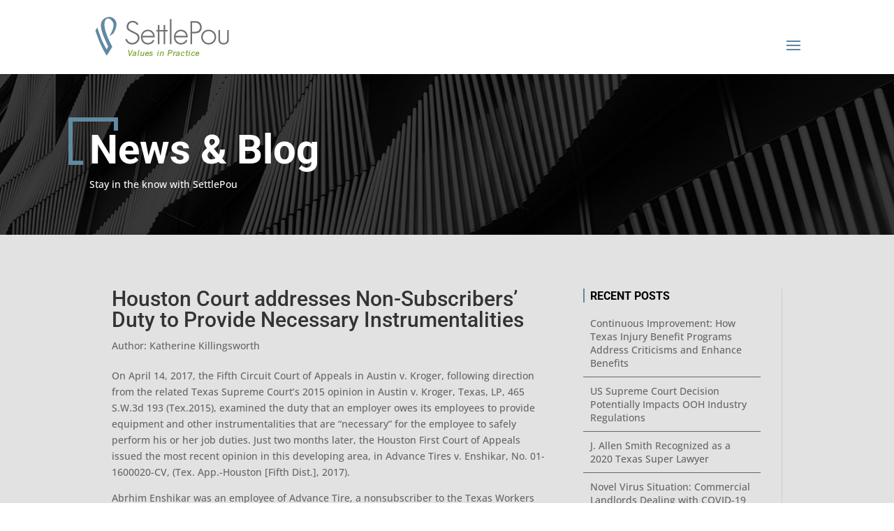

--- FILE ---
content_type: text/css
request_url: https://settlepou.com/wp-content/themes/SettlePou%20Child%20Theme/style.css?ver=4.27.4
body_size: 7901
content:
/*
Theme Name: Divi Child
Version: 2.0
Description: SettlePou Child Theme
Author: Crucent Web Design
Template: Divi
Author URL: https://settlepou.com/
*/


/*-------Theme Customizations------- */

/*--Some images used on site come from wpzone.com and pexels.com and are free to use per license agreement--*/

/*---------Menu breakpoint for default menu---------*/
@media only screen and (max-width: 1300px) {
 #et_mobile_nav_menu {
	display: block;
}
 
#top-menu {
	display: none;
}}


/*---------Hide Featured & Blog in Dropdown menu on Attorney Page---------*/
.page-id-12 .dp-dfg-filter-link[data-term-id="54"]{ 
    display: none!important;
}   

.page-id-12 .dp-dfg-filter-link[data-term-id="51"]{ 
    display: none!important;
}  

/*---------Info Green URL link---------*/

.grurl a {
    color: #749c30 !important;
    text-decoration: underline;
}


/*---------Display The Contact Form Checkbox Or Radio Buttons In Columns---------*/

.sp-checkboxes-radio-buttons-columns .et_pb_contact_field_options_list {
	display: flex;
	flex-flow: row wrap;
}

.sp-checkboxes-radio-buttons-columns .et_pb_contact_field_checkbox,
.sp-checkboxes-radio-buttons-columns .et_pb_contact_field_radio {
	flex-basis: 50%;
}

@media (max-width : 766px) {
    .sp-checkboxes-radio-buttons-columns .et_pb_contact_field_options_list {
    display: flex;
	flex-flow: row wrap;
    }

    .sp-checkboxes-radio-buttons-columns .et_pb_contact_field_checkbox,
    .sp-checkboxes-radio-buttons-columns .et_pb_contact_field_radio {
	flex-basis: 100%;
}
}


/*---------Footer---------*/

#main-footer .container {
    text-align: left;
    position: relative;
    width: 80%;
    max-width: 1080px;
    margin: auto;
}

#footer-info {
	padding-top : 10px;
}

#footer-info a:hover{
    color: #5e85a4!important;
}

footer {
    z-index  : 10;
    position : relative;
}

#footer-widgets {
    padding-top : 60px !important;
}

footer#main-footer .footer-widget {
    margin-bottom : 30px;
}

#footer-widgets .footer-widget .et_pb_widget {
    margin-bottom : 15px !important;
    width         : 100%;
    line-height: 2em;
}

#footer-widgets h4 {
    text-transform : uppercase;
    line-height    : 1.5;
    font-size      : 16px;
    font-weight    : 400;
}

#footer-widgets .footer-widget li:before {
    display : none;
}

#footer-widgets .footer-widget .widget_nav_menu li {
    display       : block;
    padding       : 11px 0;
    margin        : 0;
    line-height   : 16px;
    border-bottom : 1px solid rgba(255, 255, 255, 0.1);
}

#footer-widgets .footer-widget .widget_nav_menu li a {
    transition : all 0.2s ease-in-out 0s;
    font-size  : 14px;
}

#footer-widgets .footer-widget .widget_nav_menu li a:hover,
#footer-widgets .footer-widget .widget_nav_menu li a:focus,
#footer-widgets .footer-widget .widget_nav_menu li.current-menu-item a {
    padding-left      : 10px;
    border-left-width : 3px;
    border-left-style : solid;
    font-weight       : 600;
    border-left-color: #5e85a4!important;
}

#footer-widgets .footer-widget .textwidget strong {
    font-weight : 600 !important;
}

#footer-widgets .footer-widget .textwidget p {
    padding-bottom : 15px;
}

#footer-widgets #custom_html-2 {
    margin-bottom : 34px !important;
}

#footer-widgets #text-4 {
    text-align : justify;
}


/*---------FOOTER ET SOCIAL ICONS---------*/

/*linkedIn icon*/
.et-social-linkedin a.icon:before { 
    content: '\e09d'; 
}

footer .et-social-icon {
    margin-left   : 5px !important;
    margin-bottom : 10px !important;
}

footer .et-social-icon a {
    font-size     : 15px;
    width         : 40px;
    height        : 40px;
    line-height   : 40px;
    border-width  : 1px !important;
    border-style  : solid !important;
    border-radius : 1px;
    border-color: #5e85a4!important;
    transition    : all 0.2s ease-in-out 0s;
    color         : #FFF;
}


footer .et-social-icon a:hover {
    opacity : 1;
    background-color: #5e85a4!important;
    color         : #FFF!important;
}


/*---------MOBILE FOOTER---------*/

@media (max-width : 980px) {
    footer .footer-widget:last-child {
        width        : 100% !important;
        margin-right : 0 !important;
    }

    #footer-widgets {
        padding-bottom : 40px !important;
    }

    #footer-widgets h2 {
        font-size      : 14px;
    }
}

@media (max-width : 766px) {
    footer#main-footer .footer-widget:first-child,
    footer .social-widget {
        text-align : center;
    }

    footer#main-footer .footer-widget:first-child:before {
        background-position : center top;
    }

    #footer-widgets #custom_html-2 {
        margin-bottom : 50px !important;
    }

    #footer-widgets h2 {
        font-size      : 14px;
    }
}


/*---------Footer logo---------*/

.footer-logo {
    text-align    : center;
    max-width     : 160px !important;
    margin-bottom : 15px;
}

footer .footer-widget:first-of-type .et_pb_widget:first-of-type .footer-logo {
    margin-top : -65px;
}



/*---------Sevice Pages Menu---------*/

.sp-vertical-menu.et_pb_menu .et_pb_menu__menu,.sp-vertical-menu.et_pb_fullwidth_menu .et_pb_menu__menu {
    display: flex!important;
}
 
.sp-vertical-menu .et_mobile_nav_menu {
    display: none;
}

/*remove default 11px padding on each side of list items*/

/*.sp-vertical-menu .et-menu > li {
	padding-left: 0px;
	padding-right: 0px;
}*/

/*make the menu items fullwidth and add space between them*/

.sp-vertical-menu .et_pb_menu__menu nav ul li {
	display: block;
	width: 100%;
    margin: 0px;
}

/*menu items*/

.sp-vertical-menu .et_pb_menu__menu nav ul li a {
	padding: 10px!important;
	background: #525252;
	border: 1px solid #525252;
}

/*menu items on hover*/

.sp-vertical-menu .et_pb_menu__menu nav ul li a:hover {
	opacity: 1!important;
	color: #ffffff;
	background: #608AA1;
	border-color: #608AA1;
}

/*active menu item*/

.sp-vertical-menu .et_pb_menu__menu nav ul li.current-menu-item a {
	opacity: 1!important;
	color: #ffffff;
	background: #608AA1;
	border-color: #608AA1;
}

/*arrow icon if there are submenus*/

.sp-vertical-menu .et_pb_menu__menu .menu-item-has-children>a:first-child:after {
	content: "5" !important;
	/*change arrow icon for submenu*/
	padding: 20px;
	font-size: 24px;
}

/*arrow icon if there are submenus to submenus*/

.sp-vertical-menu .et_pb_menu__menu .menu-item-has-children .menu-item-has-children>a:first-child:after {
	padding: 8px !important;
	right: 0px !important;
}

/*make the submenu align directly to the right of the menu item instead of below*/

.sp-vertical-menu .et_pb_menu__menu nav ul li ul {
	top: 0!important;
}

/*align submenu to the right of menu link*/

.sp-vertical-menu .et_pb_menu__menu nav li ul {
	left: 100%!important;
}

/*add an icon to the left of each menu item link*/

.sp-vertical-menu ul li a:before {
	font-family: 'ETMODULES';
	content: '\39';
	text-align: center;
	vertical-align: middle;
	margin-right: 8px;
	margin-left: 0px;
	color: #749c30;
	font-size: 1.3em;
	transition: all .75s ease;
}

/*menu items icon*/

.sp-vertical-menu ul li a:hover:before {
	margin-left: 7px;
	color: white!important;
	transition: all .75s ease;
}

/*active menu item icon*/

.sp-vertical-menu ul li.current-menu-item a:before {
	margin-left: 7px;
	color: #ffffff!important;
}

@media (min-width: 768px) and (max-width: 980px) {
    .sp-vertical-menu.et_pb_menu .et_pb_menu__menu,.sp-vertical-menu.et_pb_fullwidth_menu .et_pb_menu__menu {
        display: flex!important;
    }
 
    .sp-vertical-menu .et_mobile_nav_menu {
        display: none;
    }

    .sp-vertical-menu .et_pb_menu__menu nav ul li {
	width: 100%!important;
    }
}


/*---------Fullwidth Post---------*/

.container {
width: 100%;
max-width: 100%;
}

/*#left-area .post-meta {
display: none;
}

.entry-title {
position: absolute;    
display:internal;
}*/

#main-content .container {
padding-top: 0!important;
padding-bottom: 0!important;
}

.container.et_menu_container {
max-width: 1080px;
width: 80%;
}


/*---------Back to top button---------*/

/* Default button appearance */
.et_pb_scroll_top.et-pb-icon {
    right: 30px; 
    bottom: 30px; 
    padding: 8px; 
    border-radius: 30px; 
    background: #5E85A4;  
    font-size: 32px; 
    transition: all .1s ease-in-out;
}
/* Button Appearance on Mouseover */
.et_pb_scroll_top.et-pb-icon:hover {
    bottom: 32px;
    background: #749c30;  
    transition: all .1s ease-in-out;
    box-shadow: 0 10px 15px #162c4e4a;
}
/* Animation tweaks */
.et_pb_scroll_top.et-visible {
    -webkit-animation: fadeInBottom 1s 1 cubic-bezier(.50,0,.160,1);
    -moz-animation: fadeInBottom 2s 1 cubic-bezier(.50,0,.160,1);
    -o-animation: fadeInBottom 1s 1 cubic-bezier(.50,0,.160,1);
    animation: fadeInBottom 1s 1 cubic-bezier(.50,0,.160,1);
}
.et_pb_scroll_top.et-hidden {
    opacity: 0;
    -webkit-animation: fadeOutBottom 1s 1 cubic-bezier(.77,0,.175,1);
    -moz-animation: fadeOutBottom 1s 1 cubic-bezier(.77,0,.175,1);
    -o-animation: fadeOutBottom 1s 1 cubic-bezier(.77,0,.175,1);
    animation: fadeOutBottom 1s 1 cubic-bezier(.77,0,.175,1);
}


/*---------Menu Hover Link Color---------*/

#top-menu-nav #top-menu a:hover {
    color: #5E85A4 !important;
}


/*---------Mobile Menu---------*/

.mobile_menu_bar:before {
    color: #5e85a4!important;
}

.et_mobile_menu {
 	border-top: 3px solid #5e85a4!important;
}


/*---------change hamburger menu to X---------*/

.mobile_nav.opened .mobile_menu_bar:before {
    content: '\4d';
}

/*rotate the menu icon on click*/

.mobile_menu_bar:before {
	transition: all .4s ease;
	transform: rotate(0deg);
	display: block;
}

/*rotate the menu icon on click*/

.mobile_nav.opened .mobile_menu_bar::before {
	transition: all .4s ease;
	transform: rotate(90deg);
	display: block;
}


/*---------Attorney page---------*/

/*move wrapped title, meta, and text up over the image*/
.sp-attor-text {
	position: absolute;
	top: 50%;
	left: 50%;
	transform: translate(-50%, -50%);
	width: 100%;
	padding: 30px;
	z-index: 1;
}

.sp-attor .et_pb_blog_grid h2 {
    padding: 20px;
}
/*keep the moved items positioned with their parent items*/
.et_pb_blog_grid article {
	position: relative;
}
/*remove spacing around entire blog post*/
.et_pb_blog_grid .et_pb_post {
	padding: 20px;
}
/*remove negative margins on blog featured image*/
.et_pb_image_container {
	margin: 0;
}
/*remove the margin below the featured image frame*/
.et_pb_post .entry-featured-image-url {
	margin: 0;
}
.et_pb_blog_grid .entry-featured-image-url::before {
	content: '';
	position: absolute;
	width: 100%;
	height: 100%;
}


/*---------Slider Text Animation---------*/

.et-pb-active-slide .et_pb_slide_description {
    animation-name: fadeIn;
}


/*---------Half Border H1---------*/

.half-header h1 {
    font-weight    : 900;
    line-height    : 1.1;
    position       : relative;
    padding-top    : 8px;
    padding-bottom : 5px !important;
    margin-bottom  : 10px;
    display        : inline-block;
}

.half-header h1:before {
    content             : "";
    position            : absolute;
    left                : -30px;
    top                 : -13px;
    width               : 15px;
    height              : 60px;
    border-left-width   : 6px;
    border-left-style   : solid;
    border-bottom-width : 6px;
    border-bottom-style : solid;
    border-color: #608aa1 !important;
}

.half-header h1:after {
    content            : "";
    position           : absolute;
    left               : -30px;
    top                : -15px;
    width              : 65px;
    height             : 13px;
    border-right-width : 6px;
    border-right-style : solid;
    border-top-width   : 6px;
    border-top-style   : solid;
    border-color: #608aa1 !important;
}

.half-header .et_pb_button,
.default-btn {
    background    : transparent !important;
    border-width  : 2px !important;
    border-style  : solid !important;
	border-color: #608aa1 !important;
    border-radius : 30px;
    font-weight   : bold;
    font-size     : 17px;
    line-height   : 1.5 !important;
    padding       : 14px 30px;
}

.half-header .et_pb_bg_layout_light .et_pb_button,
.half-header .et_pb_bg_layout_light .et_pb_button:hover {
    color          : #000 !important;
}

.half-header .et_pb_bg_layout_dark .et_pb_button,
.half-header .et_pb_bg_layout_dark .et_pb_button:hover {
    color          : #FFF !important;
}

.half-header .et_pb_button:hover,
.default-btn:hover {
    padding : 14px 45px 14px 30px !important;
}

.half-header .et_pb_button:after,
.default-btn:after {
    font-size   : 23px;
    color       : inherit;
    line-height : 25px;
}

@media (min-width : 981px) {
    .half-header h1 {
        font-size : 45px;
    }
}

@media (min-width : 767px) and (max-width : 980px) {
    .half-header h1 {
        font-size : 42px;
    }

    .half-header h1:before {
        height : 55px;
        width  : 10px;
        left   : -25px;
        top    : -10px;
    }

    .half-header h1:after {
        width  : 55px !important;
        left   : -25px;
        top    : -10px;
        height : 8px !important;
    }
}

@media (max-width : 766px) {
    .half-header h1 {
        font-size : 37px;
    }

    .half-header h1:before {
        height              : 50px;
        width               : 10px;
        left                : -23px;
        top                 : -10px;
        border-left-width   : 5px !important;
        border-bottom-width : 5px !important;
    }

    .half-header h1:after {
        width              : 50px !important;
        left               : -23px;
        top                : -10px;
        height             : 8px !important;
        border-right-width : 5px !important;
        border-top-width   : 5px !important;
    }

    .half-header .et_pb_button,
.default-btn {
        text-align: center;
    }   

    .half-header .et_pb_button,
    .half-header .et_pb_button:hover {
        font-size      : 15px;
        padding-top    : 10px !important;
        padding-bottom : 10px !important;
    }

    .half-header .et_pb_button:after {
        font-size   : 20px;
        line-height : 23px;
    }
}

#page-container {
    overflow : hidden;
}

#main-content .container:before {
    width : 0;
}

blockquote {
    margin      : 20px 0;
    border-left : 2px solid;
    font-style  : italic;
    font-weight : 500;
    line-height : 1.3;
    font-family : Georgia, "Times New Roman", serif !important;
}

.zero_padding {
    padding : 0 !important;
}


/*---------Row with border---------*/

.row-with-border .et_pb_image img {
    z-index  : 10;
    position : relative;
}

.row-with-border .et_pb_text {
    position : relative;
}

.row-with-border .et_pb_text:before {
    content  : "";
    border   : 15px solid;
    position : absolute;
    top      : -15px;
    width    : 110%;
    height   : 100%;
}

.row-with-border .et_pb_text.et_pb_bg_layout_dark:before {
    border-color : #608aa1!important;
}

.row-with-border .et_pb_text.et_pb_bg_layout_light:before {
    border-color : #608aa1!important;
}

.row-with-border .et_pb_column:first-child .et_pb_text:before {
    left : 0;
}

.row-with-border .et_pb_column:last-child .et_pb_text:before {
    right : 0;
}

.row-with-border .et_pb_text {
    font-size   : 16px;
    line-height : 1.5;
}

.row-with-border .et_pb_text h1 {
    margin-bottom : 15px;
    font-weight   : 700 !important;
    font-size     : 42px;
    line-height   : 1.05;
}

@media (min-width : 1351px) {
    .row-with-border .et_pb_text {
        padding : 90px 70px;
    }
}

@media (min-width : 981px) and  (max-width : 1350px) {
    .row-with-border .et_pb_column:last-child .et_pb_text {
        padding : 65px 55px 65px 35px;
    }

    .row-with-border .et_pb_column:first-child .et_pb_text {
        padding : 65px 35px 65px 55px;
    }

    .row-with-border .et_pb_text h1 {
        font-size : 38px;
    }

    .row-with-border .et_pb_text {
        font-size : 15px;
    }
}

@media (min-width : 981px) {
    .row-with-border {
        display     : flex;
        flex-wrap   : wrap;
        align-items : center;
    }
}

@media (max-width : 980px) {
    .row-with-border .et_pb_column:first-child .et_pb_text:before {
        bottom : -50px;
        /*width  : 200%;*/
        height : auto !important;
    }

    .row-with-border .et_pb_column:last-child .et_pb_text:before {
        top   : -50px;
        width : 200%;
    }
}

@media (min-width : 601px) and  (max-width : 980px) {
    .row-with-border .et_pb_text:before {
        border-width : 12px;
    }

    .row-with-border .et_pb_column:last-child .et_pb_text {
        padding : 40px 40px 90px;
    }

    .row-with-border .et_pb_column:first-child .et_pb_text {
        padding : 60px 40px 40px;
    }

    .row-with-border .et_pb_column:first-child .et_pb_text:before {
        left : -40px;
    }

    .row-with-border .et_pb_column:last-child .et_pb_text:before {
        right : -40px;
    }
}

@media (max-width : 600px) {
    .row-with-border .et_pb_text:before {
        border-width : 10px;
    }

    .row-with-border .et_pb_column:last-child .et_pb_text {
        padding : 40px 25px 90px;
    }

    .row-with-border .et_pb_column:first-child .et_pb_text {
        padding : 50px 25px 40px;
    }

    .row-with-border .et_pb_column:first-child .et_pb_text:before {
        left : -25px;
    }

    .row-with-border .et_pb_column:last-child .et_pb_text:before {
        right : -25px;
    }

    .row-with-border .et_pb_text {
        font-size : 15px;
    }

    .row-with-border .et_pb_text h1 {
        font-size : 35px;
    }
}

@media (max-width : 400px) {
    .row-with-border .et_pb_text {
        font-size : 14px;
    }

    .row-with-border .et_pb_text h1 {
        font-size : 30px;
    }
}


/*---------Inline header with button---------*/

.header-with-button {
    padding-bottom : 15px !important;
}

.header-with-button p {
    margin-bottom : 5px;
}

.header-with-button .et_pb_text,
.header-with-button.et_pb_text {
    margin-bottom : 0 !important;
    font-size     : 17px;
    padding-right : 25px;
    line-height   : 1.4;
}

.header-with-button .et_pb_column {
    margin-bottom : 0 !important;
}

.header-with-button .et_pb_button {
    margin-bottom : 15px !important;
}

.header-with-button .et_pb_button,
.default-btn {
    background    : transparent !important;
    border-width  : 2px !important;
    border-style  : solid !important;
	border-color: #608aa1 !important;
    border-radius : 30px;
    font-weight   : bold;
    font-size     : 17px;
    line-height   : 1.5 !important;
    padding       : 14px 30px;
}

.header-with-button .et_pb_button.et_pb_bg_layout_light,
.default-btn.et_pb_bg_layout_light {
    color : #000 !important;
}

.header-with-button .et_pb_button.et_pb_bg_layout_dark,
.default-btn.et_pb_bg_layout_dark {
    color : #FFF !important;
}

.header-with-button .et_pb_button:hover,
.default-btn:hover {
    padding : 14px 45px 14px 30px !important;
}

.header-with-button .et_pb_button:after,
.default-btn:after {
    font-size   : 23px;
    color       : inherit;
    line-height : 25px;
}

.header-with-button h1 {
    font-weight    : 900;
    font-size      : 40px;
    line-height    : 1.05;
    position       : relative;
    padding-bottom : 0;
    margin-bottom  : 15px;
}

.header-with-button h1:before {
    position : absolute;
    right    : 107%;
    top      : 50%;
    content  : "";
    width    : 1000%;
    height   : 1px;
	background-color: #608aa1 !important;
}

@media (min-width : 500px) {
    .header-with-button .et_pb_column {
        display         : flex;
        justify-content : space-between;
        align-content   : space-around;
        align-items     : center;
        flex-wrap       : wrap;
    }

    .header-with-button .et_pb_text {
        padding-right : 25px;
    }
}

@media (max-width : 700px) {
    .header-with-button h1 {
        position: static!important;
        text-align: center;
        font-size : 35px;
    }

    .header-with-button .et_pb_text {
        text-align: center;
        padding-right : 0px;
    }

    .header-with-button p {
        text-align: center;
        padding-right : 0px;
    }

    .header-with-button .et_pb_button,
.default-btn {
        text-align: center;
    }   

    .header-with-button .et_pb_button,
    .header-with-button .et_pb_button:hover {
        font-size      : 15px;
        padding-top    : 10px !important;
        padding-bottom : 10px !important;
    }

    .header-with-button .et_pb_button:after {
        font-size   : 20px;
        line-height : 23px;
    }
}


/*---------Inline header without button on right side---------*/

.header-line {
    padding-bottom : 15px !important;
}

.header-line p {
    margin-bottom : 5px;
}

.header-line .et_pb_text,
.header-line.et_pb_text {
    margin-bottom : 0 !important;
    font-size     : 17px;
    padding-right : 25px;
    line-height   : 1.4;
}

.header-line .et_pb_column {
    margin-bottom : 0 !important;
}

.header-line .et_pb_button {
    margin-bottom : 15px !important;
}

.header-line .et_pb_button,
.default-btn {
    background    : transparent !important;
    border-width  : 2px !important;
    border-style  : solid !important;
    border-color  : #608aa1 !important;
    border-radius : 30px;
    font-weight   : bold;
    font-size     : 17px;
    line-height   : 1.5 !important;
    padding       : 14px 30px;
}

.header-line .et_pb_button.et_pb_bg_layout_light,
.default-btn.et_pb_bg_layout_light {
    color : #000 !important;
}

.header-line .et_pb_button.et_pb_bg_layout_dark,
.default-btn.et_pb_bg_layout_dark {
    color : #FFF !important;
}

.header-line .et_pb_button:hover,
.default-btn:hover {
    padding : 14px 45px 14px 30px !important;
}

.header-line .et_pb_button:after,
.default-btn:after {
    font-size   : 23px;
    color       : inherit;
    line-height : 25px;
}

.header-line h1 {
    font-weight    : 900;
    font-size      : 40px;
    line-height    : 1.05;
    position       : relative;
    padding-bottom : 0;
    margin-bottom  : 15px;
}

.header-line h1:after {
    position : absolute;
    left    : 107%;
    top      : 50%;
    content  : "";
    width    : 1000%;
    height   : 1px;
    background-color: #608aa1 !important;
}

@media (min-width : 500px) {
    .header-line .et_pb_column {
        display         : flex;
        justify-content : space-between;
        align-content   : space-around;
        align-items     : center;
        flex-wrap       : wrap;
    }

    .header-line .et_pb_text {
        text-align: center;
        padding-left : 25px;
    }
}

@media (max-width : 700px) {
    .header-line h1 {
        position: static!important;
        text-align: center;
        font-size : 35px;
    }

    .header-line .et_pb_text {
        text-align: center;
        padding-left : 0px;
    }

    .header-line .et_pb_button,
.default-btn {
        text-align: center;
    } 

 .header-line .et_pb_button,
    .header-line .et_pb_button:hover {
        font-size      : 15px;
        padding-top    : 10px !important;
        padding-bottom : 10px !important;
    }

    .header-line .et_pb_button:after {
        font-size   : 20px;
        line-height : 23px;
    }   

}


/*---------Sliding Services blurb---------*/

.sliding-blurb {
    position : relative;
    overflow : hidden;
    padding  : 70px 30px;
    height   : 100%;
}

.sliding-blurb .et_pb_blurb_content {
    max-width : none;
}

.sliding-blurb .et_pb_blurb_description {
    position           : absolute;
    top                : 0;
    left               : 120%;
    display            : block;
    width              : 100%;
    height             : 100%;
    font-size          : 16px;
    line-height        : 1.25;
    padding            : 5px;
    -webkit-transition : left .3s ease;
    -moz-transition    : left .3s ease;
    transition         : left .3s ease;
    cursor             : default;
}

.sliding-blurb h4.et_pb_module_header,
.sliding-blurb .et_pb_main_blurb_image {
    position           : relative;
    left               : 0;
    -webkit-transition : left .3s ease;
    -moz-transition    : left .3s ease;
    transition         : left .3s ease;
}

.sliding-blurb:hover h4.et_pb_module_header,
.sliding-blurb:hover .et_pb_main_blurb_image {
    left : -120%;
}

.sliding-blurb:hover .et_pb_blurb_description {
    left : 0;
}

.sliding-blurb h4.et_pb_module_header {
    font-weight    : 900;
    font-size      : 22px;
    line-height    : 1.2;
    margin-bottom  : 0;
    padding-bottom : 0;
}

.sliding-blurb .et_pb_blurb_description {
    font-size   : 16px;
    line-height : 1.2;
}

.sliding-blurb .et_pb_blurb_description h5 {
    font-weight    : bold;
    text-transform : uppercase;
    font-size      : 19px;
    line-height    : 1.2;
    margin-bottom  : 5px;
    padding-bottom : 0;
}

@media (min-width : 981px) {
    .sliding-blurb {
        border-bottom : 1px solid;
        border-right  : 1px solid;
    }

    .et_pb_column:last-child .sliding-blurb {
        border-right : none;
    }

    .sliding-blurb:last-child {
        border-bottom : none;
    }

    .sliding-blurb.et_pb_bg_layout_dark {
        border-color : rgba(255, 255, 255, 0.1)
    }

    .sliding-blurb.et_pb_bg_layout_light {
        border-color : rgba(0, 0, 0, 0.1)
    }
}

@media (max-width : 980px) {
    .sliding-blurb {
        border-bottom : 1px solid;
    }

    .et_pb_column:last-child .sliding-blurb:last-child {
        border-bottom : none;
    }

    .sliding-blurb.et_pb_bg_layout_dark {
        border-color : rgba(255, 255, 255, 0.1)
    }

    .sliding-blurb.et_pb_bg_layout_light {
        border-color : rgba(0, 0, 0, 0.1)
    }
}


/*---------Round icon blurb---------*/

.round-icon-blurb {
    font-size   : 16px;
    line-height : 1.6;
    position    : relative;
}

.round-icon-blurb .et_pb_module_header {
    line-height   : 1.05;
    margin-bottom : 0;
    font-weight   : bold;
    font-size     : 22px;
}

.round-icon-blurb .et_pb_main_blurb_image {
    width         : 80px;
    height        : 80px;
    background    : #FFF;
    border-width  : 2px !important;
    border-style  : solid !important;
    border-radius : 50%;
    position      : relative;
    z-index       : 10;
    text-align    : center;
}

.round-icon-blurb:hover .et_pb_main_blurb_image {
    color : #FFF;
}

.round-icon-blurb .et-pb-icon {
    font-size   : 35px;
    line-height : 78px;
    color       : inherit !important;
}

.round-icon-blurb.et_pb_text_align_left .et_pb_blurb_content {
    text-align : left;
}

.round-icon-blurb.et_pb_text_align_right .et_pb_blurb_content {
    text-align : right;
}

/* Left icon blurb */

.left-icon-blurb .et_pb_module_header {
    position       : relative;
    padding-bottom : 25px;
    margin-bottom  : 25px;
}

.left-icon-blurb .et_pb_module_header:before {
    content  : "";
    position : absolute;
    bottom   : 0;
    width    : 50px;
    height   : 1px;
    left     : 0;
}

.left-icon-blurb.et_pb_blurb_position_left .et_pb_blurb_container {
    padding-left : 40px;
}


/*---------Portfolio fullwidth---------*/

.homepage-fullwidth-portfolio {
    padding : 0 10px !important;
}

.homepage-fullwidth-portfolio .et_pb_portfolio_item {
    border : 5px solid transparent !important;
}

.homepage-fullwidth-portfolio .et_overlay {
    opacity : 0.95;
}

.homepage-fullwidth-portfolio .et_overlay:before {
    display : none;
}

.homepage-fullwidth-portfolio .et_pb_portfolio_image {
    position   : relative;
    width      : 100%;
    height     : 100%;
    text-align : center;
}

.homepage-fullwidth-portfolio .et_pb_portfolio_image img {
    width           : auto;
    height          : auto;
    margin-left     : -0%;
    /*max-width       : none;*/
    object-fit      : contain;
    object-position : center;
}

.homepage-fullwidth-portfolio .et_pb_portfolio_image .post-meta {
    padding : 30px 30px 10px !important;
    opacity : 0;
}

.homepage-fullwidth-portfolio .et_pb_portfolio_image .et_pb_module_header {
    padding     : 30px !important;
    line-height : 1.15 !important;
    margin      : auto !important;
    position    : absolute;
    left        : 0;
    bottom      : 0;
    transition  : all .3s;
    text-shadow : 1px 1px 1px rgba(0, 0, 0, 0.25);
    z-index     : 4;
}

.homepage-fullwidth-portfolio .et_pb_portfolio_image .et_pb_module_header:after {
    font-family    : "Open Sans", Arial, sans-serif;
    display        : block;
    font-size      : 15px;
    line-height    : 1;
    text-transform : uppercase;
    font-weight    : normal;
    margin-top     : 15px;
    opacity        : 0;
    transition     : all .3s;
    text-shadow    : none !important;
}

.homepage-fullwidth-portfolio .et_pb_portfolio_item:hover .et_pb_module_header {
    bottom : 10px;
}

.homepage-fullwidth-portfolio .et_pb_portfolio_item:hover .et_pb_module_header:after,
.homepage-fullwidth-portfolio .et_pb_portfolio_item:hover .post-meta {
    opacity : 1;
}

.homepage-fullwidth-portfolio .et-pb-arrow-next,
.homepage-fullwidth-portfolio .et-pb-arrow-prev {
    font-weight : bold;
    font-size   : 45px;
}

.homepage-fullwidth-portfolio .et-pb-arrow-next:hover,
.homepage-fullwidth-portfolio .et-pb-arrow-prev:hover {
    color : #FFF !important;
}

@media (min-width : 950px) {
    .homepage-fullwidth-portfolio .et_pb_portfolio_item,
    .homepage-fullwidth-portfolio .et_pb_portfolio_items {
        height : 420px !important;
    }

    .homepage-fullwidth-portfolio .et_pb_portfolio_image .et_pb_module_header {
        font-size : 27px;
    }
}

@media (min-width : 600px) and (max-width : 950px) {
    .homepage-fullwidth-portfolio .et_pb_portfolio_item,
    .homepage-fullwidth-portfolio .et_pb_portfolio_items {
        height : 420px !important;
    }

    .homepage-fullwidth-portfolio .et_pb_portfolio_image .et_pb_module_header {
        font-size : 24px;
    }
}

@media (max-width : 600px) {
    .homepage-fullwidth-portfolio .et_pb_portfolio_item,
    .homepage-fullwidth-portfolio .et_pb_portfolio_items {
        height : 420px !important;
    }

    .homepage-fullwidth-portfolio .et_pb_portfolio_image .et_pb_module_header {
        font-size : 21px;
    }
}


/*---------Contact Form Success Message---------*/

.et-pb-contact-message p {
color: #5E85A4;
font-size: 24px;
font-weight: 500;
line-height: 1.4em;
text-align:center;
}

/*---------Contact Form Error Message---------*/

.et-pb-contact-message li {
color:#5E85A4;
font-weight:500;
font-size:18px;
}


/*---------Blog---------*/

.search .interior-header,
.blog .interior-header,
.archive .interior-header {
    padding-bottom : 50px;
}

.single .interior-header {
    padding-bottom : 30px;
}

.et_full_width_page #left-area {
    padding-right : 0 !important;
}

/*---------Blog archive---------*/

.search #left-area .et_pb_post,
.blog #left-area .et_pb_post,
.archive #left-area .et_pb_post {
    font-size          : 14px;
    line-height        : 1.5;
    clear              : none;
    padding            : 30px;
    background         : #FFF;
    -webkit-box-shadow : 0 15px 25px 0 rgba(0, 0, 0, 0.06);
    box-shadow         : 0 15px 25px 0 rgba(0, 0, 0, 0.06);
    transition         : 0.5s ease-in-out;
}

.search #left-area .et_pb_post:hover,
.blog #left-area .et_pb_post:hover,
.archive #left-area .et_pb_post:hover {
    -webkit-box-shadow : 0 15px 50px 0 rgba(0, 0, 0, 0.2);
    box-shadow         : 0 15px 50px 0 rgba(0, 0, 0, 0.2);
}

.search #left-area .et_pb_post .image-container,
.blog #left-area .et_pb_post .image-container,
.archive #left-area .et_pb_post .image-container,
.search #left-area .et_pb_post .et_main_video_container,
.blog #left-area .et_pb_post .et_main_video_container,
.archive #left-area .et_pb_post .et_main_video_container,
.search #left-area .et_pb_post .et_pb_slider,
.blog #left-area .et_pb_post .et_pb_slider,
.archive #left-area .et_pb_post .et_pb_slider {
    margin : -30px -30px 25px;
}

.search .et_pb_post h2.entry-title,
.blog .et_pb_post h2.entry-title,
.archive .et_pb_post h2.entry-title {
    line-height    : 1.1;
    font-size      : 20px;
    margin-top     : 0;
    padding-bottom : 5px;
}

.search .et_pb_post .post-meta,
.search .et_pb_post .post-meta a,
.blog .et_pb_post .post-meta,
.blog .et_pb_post .post-meta a,
.archive .et_pb_post .post-meta,
.archive .et_pb_post .post-meta a {
    font-size      : 12px !important;
    text-transform : uppercase;
    line-height    : 1.5;
    color          : #A7A7A7 !important;
}

.search .et_pb_post .post-content p,
.blog .et_pb_post .post-content p,
.archive .et_pb_post .post-content p {
    margin-bottom : 15px;
}

.search .et_pb_post .more-link,
.blog .et_pb_post .more-link,
.archive .et_pb_post .more-link {
    text-transform : uppercase;
    font-weight    : bold;
    font-size      : 15px;
    line-height    : 1;
}

.search .et_pb_post .more-link:after,
.blog .et_pb_post .more-link:after,
.archive .et_pb_post .more-link:after {
    font-family : "ETmodules";
    content     : "\24";
    margin-left : 5px;
    line-height : 1.2;
}

@media (min-width : 1051px) {
    .search.et_full_width_page #left-area .et_pb_post,
    .blog.et_full_width_page #left-area .et_pb_post,
    .archive.et_full_width_page #left-area .et_pb_post {
        width : 32%;
    }

    .search.et_full_width_page #left-area .et_pb_post:nth-child(3n),
    .blog.et_full_width_page #left-area .et_pb_post:nth-child(3n),
    .archive.et_full_width_page #left-area .et_pb_post:nth-child(3n) {
        margin-right : 0 !important;
    }
}

@media (min-width : 740px) and (max-width : 1050px) {
    .search.et_full_width_page #left-area .et_pb_post,
    .blog.et_full_width_page #left-area .et_pb_post,
    .archive.et_full_width_page #left-area .et_pb_post {
        width : 49%;
    }

    .search.et_full_width_page #left-area .et_pb_post:nth-child(2n),
    .blog.et_full_width_page #left-area .et_pb_post:nth-child(2n),
    .archive.et_full_width_page #left-area .et_pb_post:nth-child(2n) {
        margin-right : 0 !important;
    }
}

@media (min-width : 740px) {
    .search #left-area .et_pb_post,
    .blog #left-area .et_pb_post,
    .archive #left-area .et_pb_post {
        float          : left;
        margin         : 0 2% 30px 0;
        vertical-align : top;
    }

    .search.et_left_sidebar #left-area .et_pb_post,
    .blog.et_left_sidebar #left-area .et_pb_post,
    .archive.et_left_sidebar #left-area .et_pb_post,
    .search.et_right_sidebar #left-area .et_pb_post,
    .blog.et_right_sidebar #left-area .et_pb_post,
    .archive.et_right_sidebar #left-area .et_pb_post {
        width : 49%;
    }

    .search.et_left_sidebar #left-area .et_pb_post:nth-child(2n),
    .blog.et_left_sidebar #left-area .et_pb_post:nth-child(2n),
    .archive.et_left_sidebar #left-area .et_pb_post:nth-child(2n),
    .search.et_right_sidebar #left-area .et_pb_post:nth-child(2n),
    .blog.et_right_sidebar #left-area .et_pb_post:nth-child(2n),
    .archive.et_right_sidebar #left-area .et_pb_post:nth-child(2n) {
        margin-right : 0 !important;
    }
}

.et_pb_post .et_pb_gallery_post_type .et_pb_slide {
    min-height : 250px;
}

.search #left-area .et_pb_post.format-quote,
.blog #left-area .et_pb_post.format-quote,
.archive #left-area .et_pb_post.format-quote,
.search #left-area .et_pb_post.format-link,
.blog #left-area .et_pb_post.format-link,
.archive #left-area .et_pb_post.format-link,
.search #left-area .et_pb_post.format-audio,
.blog #left-area .et_pb_post.format-audio,
.archive #left-area .et_pb_post.format-audio {
    padding : 0;
}

.et_audio_content h2, .et_link_content h2, .et_quote_content blockquote p {
    line-height : 1.5;
    font-size   : 20px;
}

.et_pb_post.format-quote .et_quote_content:before {
    font-family   : "ETmodules";
    text-align    : center;
    font-size     : 50px;
    line-height   : 1;
    font-weight   : bold;
    display       : block;
    margin-top    : -10px;
    margin-bottom : 5px;
    color         : rgba(0, 0, 0, 0.15);
    content       : "\7b";
}

/*---------Search form---------*/

.search .search-box {
    margin    : 0 auto 60px;
    width     : 100%;
    max-width : 700px;
    display   : block;
}

.search .search-box form {
    position : relative;
    overflow : hidden;
}

.search .search-box label {
    display : none;
}

.search .search-box input[type=text] {
    padding       : 0 125px 0 25px !important;
    font-size     : 15px;
    line-height   : 50px;
    height        : 50px;
    border-radius : 30px;
    width         : 100%;
    border        : 1px solid;
    display       : block;
}

.search .search-box input[type=submit] {
    width       : 100px;
    font-size   : 16px;
    font-weight : 500;
    border      : none;
    box-shadow  : none;
    color       : #FFF;
    position    : absolute;
    top         : 0;
    right       : 0;
    height      : 50px;
    padding     : 0;
    text-align  : center;
    line-height : 50px;
}

.search .entry {
    margin-bottom : 50px;
}


/*---------Single post---------*/

.single-post .interior-header h2.entry-title {
    font-weight : 900;
    line-height : 1.1;
}

@media (min-width : 981px) {
    .single-post .interior-header h2.entry-title {
        font-size : 40px;
    }
}

@media (min-width : 767px) and (max-width : 980px) {
    .single-post .interior-header h2.entry-title {
        font-size : 37px;
    }
}

@media (max-width : 766px) {
    .single-post .interior-header h2.entry-title {
        font-size : 32px;
    }
}

.single-post .interior-header .post-meta,
.single-post .interior-header .post-meta a {
    color       : rgba(255, 255, 255, 0.75) !important;
    font-size   : 15px !important;
    line-height : 1.5;
}

.single-post .et_main_thumbnail_container {
    text-align : center;
}

.single-post .pb_disabled .entry-content {
    font-size    : 15px;
    line-height  : 1.5;
    max-width    : 950px;
    width        : 90%;
    margin-right : auto;
    margin-left  : auto;
}

.single .et_pb_post {
    margin-bottom : 0;
}

/*---------Related posts---------*/

.related-posts {
    font-size     : 0;
    line-height   : normal;
    padding       : 65px 0 70px;
    border-top    : 1px solid #F9F9F9;
    border-bottom : 1px solid #F9F9F9;
    position      : relative;
    background    : #F9F9F9;
}

.related-posts:before,
.related-posts:after {
    content       : "";
    border-top    : 1px solid #F9F9F9;
    border-bottom : 1px solid #F9F9F9;
    background    : #F9F9F9;
    width         : 100%;
    position      : absolute;
    height        : 100%;
    top           : -1px;
}

.related-posts:before {
    right : 100%;
}

.related-posts:after {
    left : 100%;
}

.related-posts h1 {
    font-weight    : 900;
    font-size      : 35px;
    line-height    : 1.15;
    position       : relative;
    padding-bottom : 0;
    margin-bottom  : 30px;
}

.related-posts h1:before {
    position : absolute;
    right    : 100%;
    right    : calc(100% + 20px);
    top      : 50%;
    content  : "";
    width    : 1000%;
    height   : 1px;
}

.related-thumb-wrapper {
    position           : relative;
    background         : #FFF;
    -webkit-box-shadow : 0 15px 25px 0 rgba(0, 0, 0, 0.06);
    box-shadow         : 0 15px 25px 0 rgba(0, 0, 0, 0.06);
    transition         : 0.5s ease-in-out;
    padding-bottom     : 25px;
}

.related-thumb-wrapper .thumb-container {
    height   : 200px;
    position : relative;
}

.related-thumb-wrapper .thumb-container img {
    max-width  : none;
    height     : 200px;
    width      : 100%;
    object-fit : cover;
}

.related-thumb-wrapper .no-thumb {
    position : relative;
    width    : 100%;
    height   : 100%;
}

.related-thumb-wrapper .no-thumb:before {
    font-family : "ETmodules";
    content     : "\e005";
    position    : absolute;
    font-size   : 60px;
    color       : #FFF;
    top         : 50%;
    left        : 50%;
    transform   : translate(-50%, -50%);
}

.related-thumb h3.post-title {
    line-height : 1.1;
    font-size   : 19px;
    padding     : 20px 20px 10px;
}

.related-thumb a.more-link {
    margin         : 0 20px;
    text-transform : uppercase;
    font-weight    : bold;
    font-size      : 15px;
    line-height    : 1;
}

.related-thumb .more-link:after {
    font-family : "ETmodules";
    content     : "\24";
    margin-left : 5px;
    line-height : 1.2;
}

@media (min-width : 791px) {
    .related-thumb {
        width          : 33.33%;
        padding        : 0 15px;
        display        : inline-block;
        vertical-align : top;
    }

    .related-posts {
        margin-left  : -15px;
        margin-right : -15px;
    }

    .related-posts h1 {
        margin-left : 15px;
    }
}

@media (max-width : 790px) {
    .related-thumb {
        margin-bottom : 25px;
    }
}

/*---------Post next / previous navigation---------*/

.post-navigation .nav-previous .meta-nav,
    .post-navigation .nav-next .meta-nav {
        display: none;
    }


.post-navigation {
    margin-top : 0px;
    position   : relative;
    border-top : 1px solid;
    font-size  : 0;
}

.post-navigation:before,
.post-navigation:after {
    content    : "";
    border-top : 1px solid;
    width      : 100%;
    position   : absolute;
    height     : 100%;
    top        : -1px;
}

.post-navigation:before {
    right : 100%;
}

.post-navigation:after {
    left : 100%;
}

@media (min-width : 791px) {
    .post-navigation .nav-previous,
    .post-navigation .nav-next {
        width          : 50%;
        display        : inline-block;
        position       : relative;
        overflow       : hidden;
        vertical-align : middle;
    }

    .post-navigation .navi-content {
        position : relative;
    }

    .post-navigation .navi-content:before {
        height       : 100%;
        width        : 50%;
        position     : absolute;
        top          : 0;
        left         : 0;
        content      : "";
        border-right : 1px solid;
    }

    .post-navigation .nav-previous {
        text-align : right;
    }

    .post-navigation .nav-previous a {
        padding-left : 60px;
    }

    .post-navigation .nav-next a {
        padding-right : 60px;
    }

    .post-navigation .nav-next a:before {
        right : 0;
    }

    .post-navigation .nav-previous,
    .post-navigation .nav-next {
        padding : 30px;
    }
}

@media (max-width : 790px) {
    .post-navigation {
        padding : 20px 0;
    }

    .post-navigation a {
        display   : block;
        font-size : 17px !important;
    }

    .post-navigation .nav-previous a {
        margin-bottom : 10px;
    }

    .post-navigation .nav-next a,
    .post-navigation .nav-previous a {
        padding-left : 60px;
    }

    .post-navigation .nav-next a:before {
        left : 0;
    }

    .post-navigation .nav-previous,
    .post-navigation .nav-next {
        padding : 15px !important;
    }
}

.post-navigation span {
    text-transform : uppercase;
    display        : block;
    margin-bottom  : 0px;
    font-size      : 13px;
    line-height    : 1.5;
}

.post-navigation span a:hover {
    color: #608aa1 !important;
}

.post-navigation .nav-previous a,
.post-navigation .nav-next a {
    position    : relative;
    transition  : 0.3s, ease-in;
    display     : block;
    font-weight : bold;
    font-size   : 18px;
    line-height : 1.15;
    color       : #000;
}

.post-navigation .nav-previous a:before,
.post-navigation .nav-next a:before {
    font-family   : "ETmodules";
    width         : 38px;
    height        : 38px;
    text-align    : center;
    font-size     : 28px;
    line-height   : 38px;
    display       : block;
    border-radius : 1px;
    border-width  : 1px !important;
    border-style  : solid !important;
    border-color: #608aa1 !important;
    color         : #000;
    position      : absolute;
    top           : 50%;
    margin-top    : -19px;
}

.post-navigation .nav-previous a:before {
    content : "\34";
    left    : 0;
}

.post-navigation .nav-next a:before {
    content : "\35";
}

/*---------Comments area---------*/

#commentform {
    padding-bottom : 30px;
    position       : relative;
    overflow       : hidden;
}

h1#comments,
h3#reply-title {
    font-weight    : 900;
    font-size      : 30px;
    color          : #000;
    padding-bottom : 0;
    position       : relative;
}

h1#comments {
    margin-bottom : 30px;
}

h3#reply-title {
    margin-bottom : 5px;
}

h3#reply-title a#cancel-comment-reply-link {
    font-family : "Open Sans", sans-serif !important;
    font-size   : 14px;
}

.single #comment-wrap {
    padding-top  : 70px;
    max-width    : 920px;
    margin-left  : auto;
    margin-right : auto;
}

.single .comment_area .comment-reply-link {
    padding       : 5px 15px !important;
    border-width  : 1px !important;
    border-style  : solid !important;
    color         : #000;
    font-weight   : 600;
    font-size     : 14px;
    border-radius : 30px;
    top           : 0;
}

.single .comment_area .comment-reply-link:hover {
    padding : 5px 25px 5px 10px !important;
}

.single .comment_area .comment-reply-link:after {
    font-size   : 19px !important;
    line-height : 22px !important;
}

.comment #respond {
    margin-bottom : 30px;
}

.form-submit .et_pb_button {
    font-weight   : bold;
    font-size     : 17px;
    line-height   : 1.5 !important;
    padding       : 14px 30px !important;
    color         : #000 !important;
    border-radius : 30px;
}

.form-submit .et_pb_button:hover {
    color : #FFF !important;
}

#commentform input[type=email],
#commentform input[type=text],
#commentform input[type=url],
#commentform textarea {
    padding     : 10px 15px;
    font-size   : 14px;
    line-height : 1.5;
    border      : 1px solid;
    background  : transparent !important;
    transition  : all 0.3s, ease-in-out;
}

@media (min-width : 700px) {
    p.comment-form-author,
    p.comment-form-email,
    p.comment-form-url {
        width : 32%;
        float : left;
    }

    p.comment-form-author,
    p.comment-form-email {
        margin-right : 2%;
    }

    p.comment-form-author input,
    p.comment-form-email input,
    p.comment-form-url input {
        width   : 100% !important;
        display : block;
    }
}

/*---------Sidebar---------*/

#sidebar h4.widgettitle {
    line-height       : 1.15;
    padding-bottom    : 0;
    padding-top       : 2px;
    margin-bottom     : 10px;
    font-weight       : bold;
    font-size         : 16px;
    color             : #000;
    text-transform    : uppercase;
    padding-left      : 8px;
    border-left-width : 2px !important;
    border-left-style : solid !important;
    border-left-color: #608aa1 !important;
}

#sidebar li {
    padding       : 10px;
    margin        : 0;
    border-bottom : 1px solid;
    font-size     : 14px;
    line-height   : 1.4;
}

#sidebar li:last-child {
    border : none;
}

#sidebar li a {
    position   : relative;
    transition : all 0.2s ease-in-out 0s;
    display    : block;
}

#sidebar li a:before {
    margin-right : 5px;
    font-family  : "ETmodules";
    content      : "\24";
    position     : absolute;
    top          : 50%;
    left         : -10px;
    font-weight  : bold;
    font-size    : 16px;
    line-height  : 1;
    margin-top   : -8px;
    opacity      : 0;
    transition   : all 0.2s ease-in-out 0s;
}

#sidebar li a:hover,
#sidebar li.current-cat a {
    padding-left : 15px !important;
    color: #608aa1 !important;
}

#sidebar li a:hover:before,
#sidebar li.current-cat a:before {
    opacity : 1;
}

/**
 * #.#  Fixes
 *
 */

@media (max-width : 980px) {
    .et_left_sidebar #left-area,
    .et_left_sidebar #sidebar,
    .et_right_sidebar #left-area,
    .et_right_sidebar #sidebar {
        position : relative;
        overflow : hidden;
    }
}